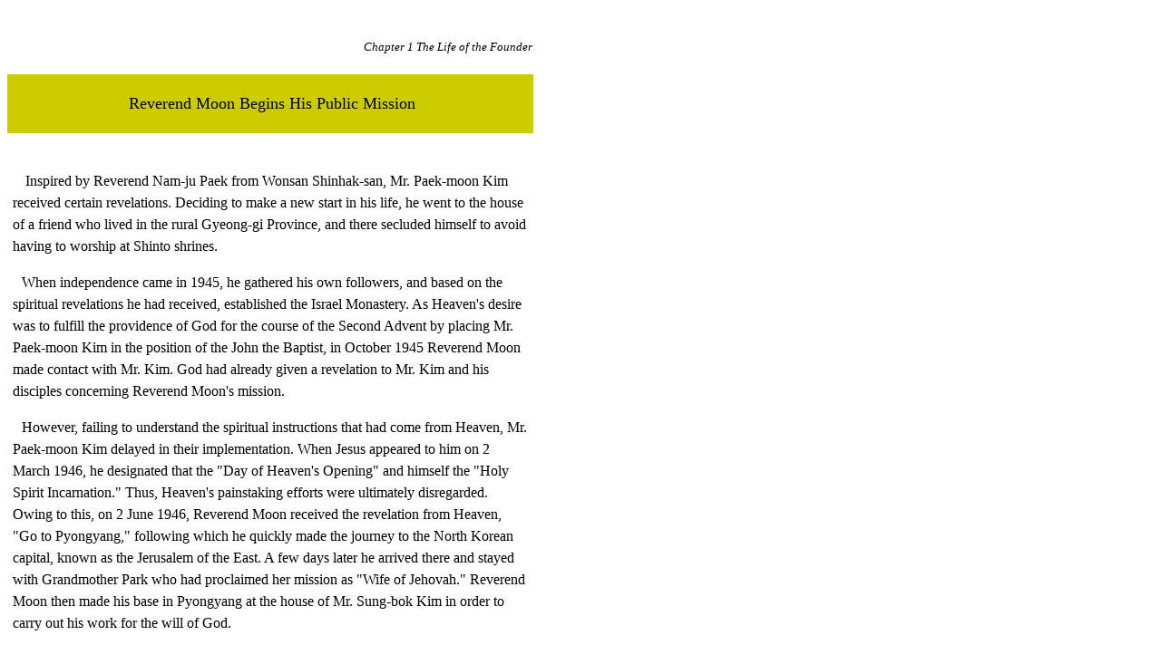

--- FILE ---
content_type: text/html
request_url: https://www.tparents.org/Library/Unification/Publications/Ffwpui/index0612.html
body_size: 4236
content:
<HTML>
<HEAD>
<title>Welcome to FFWPU International</title>
</HEAD>
<body bgcolor="white" text="black" link="blue" vlink="purple" alink="red">
<p><font face="-?�잎M">&nbsp;</font></p>
<table border="0" width="615" cellspacing="0">
    <tr>
        <td width="19" height="14">
            <p align="right"><font face="-?�잎M" size="2">&nbsp;</font></p>
        </td>
        <td width="12" height="14">
            <p>&nbsp;</p>
        </td>
        <td width="543" height="14">
            <p align="right"><font face="-?�잎M" size="2"><i>Chapter 1 The Life of the 
            Founder</i></font></p>
        </td>
        <td width="33" height="14">
            <p>&nbsp;</p>
        </td>
    </tr>
    <tr>
        <td width="19" height="20">
            <p>&nbsp;</p>
        </td>
        <td width="12" height="20">
            <p>&nbsp;</p>
        </td>
        <td width="543" height="20">
            <p>&nbsp;</p>
        </td>
        <td width="33" height="20">
            <p>&nbsp;</p>
        </td>
    </tr>
    <tr>
        <td width="578" height="65" bgcolor="#CCCC00" colspan="3">
            <p align="center">&nbsp;<font face="Benguiat Bk BT" size="4">Reverend 
            Moon Begins His Public Mission</font></p>
        </td>
        <td width="33" height="65">
            <p>&nbsp;</p>
        </td>
    </tr>
    <tr>
        <td width="578" colspan="3">
            <p align="left" style="text-indent:10px; line-height:150%; margin-right:5px; margin-left:5px;"><font face="Times New Roman">&nbsp;</font></p>
            <p align="left" style="text-indent:10px; line-height:150%; margin-right:5px; margin-left:5px;"><font face="Times New Roman">&nbsp;Inspired 
            by Reverend Nam-ju Paek from Wonsan Shinhak-san, Mr. Paek-moon Kim 
            received certain revelations. Deciding to make a new start in his 
            life, he went to the house of a friend who lived in the rural Gyeong-gi 
            Province, and there secluded himself to avoid having to worship 
            at Shinto shrines. </font></p>
            <p style="text-indent:10; line-height:150%; margin-right:5; margin-left:5;"><font face="Times New Roman">When 
            independence came in 1945, he gathered his own followers, and based 
            on the spiritual revelations he had received, established the Israel 
            Monastery. As Heaven's desire was to fulfill the providence of God 
            for the course of the Second Advent by placing Mr. Paek-moon Kim 
            in the position of the John the Baptist, in October 1945 Reverend 
            Moon made contact with Mr. Kim. God had already given a revelation 
            to Mr. Kim and his disciples concerning Reverend Moon's mission. 
            </font></p>
            <p style="text-indent:10; line-height:150%; margin-right:5; margin-left:5;"><font face="Times New Roman">However, 
            failing to understand the spiritual instructions that had come from 
            Heaven, Mr. Paek-moon Kim delayed in their implementation. When 
            Jesus appeared to him on 2 March 1946, he designated that the &quot;Day 
            of Heaven's Opening&quot; and himself the &quot;Holy Spirit Incarnation.&quot; 
            Thus, Heaven's painstaking efforts were ultimately disregarded. 
            Owing to this, on 2 June 1946, Reverend Moon received the revelation 
            from Heaven, &quot;Go to Pyongyang,&quot; following which he quickly 
            made the journey to the North Korean capital, known as the Jerusalem 
            of the East. A few days later he arrived there and stayed with Grandmother 
            Park who had proclaimed her mission as &quot;Wife of Jehovah.&quot; 
            Reverend Moon then made his base in Pyongyang at the house of Mr. 
            Sung-bok Kim in order to carry out his work for the will of God.</font></p>
            <p>&nbsp;</p>
        </td>
        <td width="33">
            <p>&nbsp;</p>
        </td>
    </tr>
</table>
<p>&nbsp;</p>
<table width=550>
<tr><td><a  href="0-Toc.htm"><h3>Home</h3></a></td>
<td align=center><a  href="http://tparents.org/"><h3>Tparents.Org</h3></a></td>
<td align=right><a  href="javascript:history.back(1)"><h3>Back</h3></a></td></tr></table>

</body>
</HTML>
